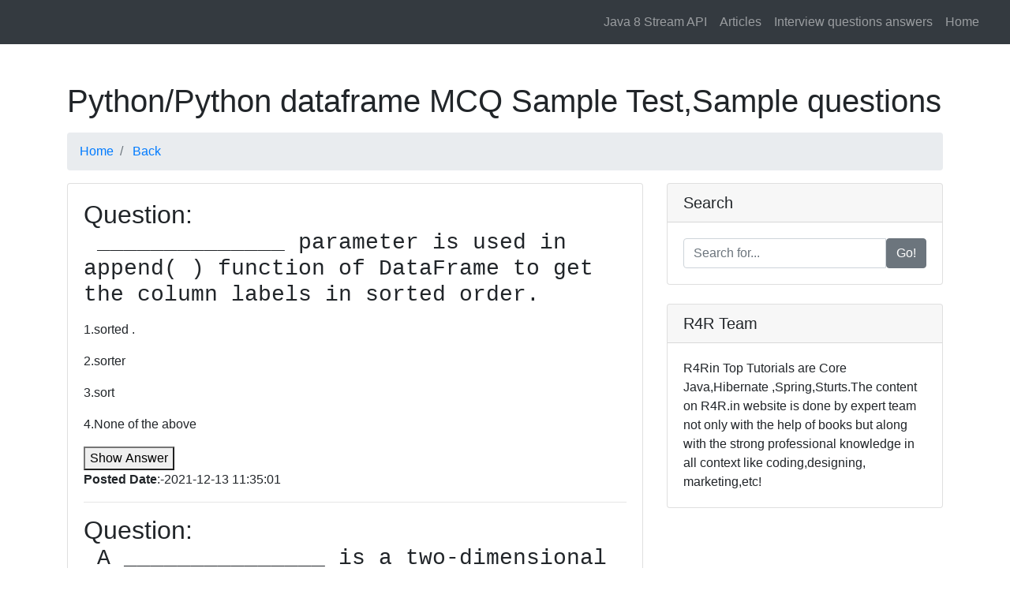

--- FILE ---
content_type: text/html; charset=UTF-8
request_url: https://r4rin.com/learn.php?test_id=1948&subid=1&subcat=Python&test=Python%20dataframe%20MCQ
body_size: 9432
content:

<!DOCTYPE html>
<html lang="en">

<head>
<title>Python dataframe MCQ Python MCQs: multiple choice questions and answers,Mock Tests and Practice Papers </title>
  <meta charset="utf-8">
  <meta name="viewport" content="width=device-width, initial-scale=1, shrink-to-fit=no">
  <meta name="description" content="Mock Tests and  NEET Practice Papers,Learn Python dataframe MCQ,Learn Python  MCQs: multiple choice questions and answers">
  <meta name="keyword" content="NEET Mock Tests, NEET Practice Papers,Learn Python dataframe MCQ,Learn Python Objetive choice questions and answers,Python Multiple choice questions and answers,Python  objective, Python questions , Python answers,Python MCQs questions and answers">
  <meta name="author" content="Rajesh Kumar">


  <title>MCQs: multiple choice questions and answers</title>

  <!-- Bootstrap core CSS -->
  <link href="vendor/bootstrap/css/bootstrap.min.css" rel="stylesheet">

  <!-- Custom styles for this template -->
  <link href="css/modern-business.css" rel="stylesheet">
<script src="vendor/jquery/jquery.min.js"></script>

	 
</head>

<body oncopy="return false" oncut="return false" onpaste="return false">

  <!-- Navigation -->

      <!-- Navigation -->
 <nav class="navbar fixed-top navbar-expand-lg navbar-dark bg-dark fixed-top">
      <div class="container-fluid">      
 
      <button class="navbar-toggler navbar-toggler-right" type="button" data-toggle="collapse" data-target="#navbarResponsive" aria-controls="navbarResponsive" aria-expanded="false" aria-label="Toggle navigation">
        <span class="navbar-toggler-icon"></span>
      </button>
	  <form class="form-inline my-2 my-lg-0">
     <div id="google_translate_element"></div>

    </form>
      <div class="collapse navbar-collapse" id="navbarResponsive">
        <ul class="navbar-nav ml-auto">
  
	<li class="nav-item ">
          <a class="nav-link " href="/static_pages/java_8_practice_examples.html" >      Java 8 Stream API
        </a>
		
          </li>
      
             
             
             
 

<li class="nav-item ">
          <a class="nav-link " href="/articles" > Articles
        </a>
		
          </li>
       	<li class="nav-item ">
          <a class="nav-link " href="/interview-questions-answers" >Interview questions answers
        </a>
		
          </li>
	<li class="nav-item ">
          <a class="nav-link " href="/" >      Home
        </a>
		
          </li>
         
		
 
   
   
        </ul>
      </div>
    </div>
  </nav>
<style>
.scrollable-menu {
    height: auto;
   max-height: 300px;
    overflow-x: hidden;
}
</style>
<script type="text/javascript">
function googleTranslateElementInit() {
  new google.translate.TranslateElement({pageLanguage: 'en'}, 'google_translate_element');
}
</script>

<script type="text/javascript" src="//translate.google.com/translate_a/element.js?cb=googleTranslateElementInit"></script>

<br>

  <!-- Page Content -->
  <div class="container">

    <!-- Page Heading/Breadcrumbs -->
      <h1 class="mt-4 mb-3">
		Python/Python dataframe MCQ Sample Test,Sample questions
      <small></small>
    </h1>

    <ol class="breadcrumb">
 <li class="breadcrumb-item">
          <a href="/">Home</a>
      </li>
      <li class="breadcrumb-item">
          <a href="/?subid=1&subcat=Python">Back</a>
      </li>
      
    </ol>


<div class="row">

      <!-- Blog Entries Column -->
      <div class="col-md-8">
<div class="card mb-4">
     
          <div class="card-body">
			  
<h2>Question: <a href='mcqs-questions-answers.php?que_id=78375&test_id=1948&title= ______________ parameter is used in append( ) function of DataFrame to get the column labels in sorted order.&subid=1&subcat=Python&test=Python dataframe MCQ'><pre  style='white-space: pre-wrap; word-break: keep-all;' > ______________ parameter is used in append( ) function of DataFrame to get the column labels in sorted order.</pre></a></h2><p class='card-text'>1.sorted  . </p><p class='card-text'>2.sorter  </p><p class='card-text'>3.sort</p><p class='card-text'>4.None of the above</p><button class='card-text' id='show78375'>Show Answer</button><p  id='ans78375' style='display: none;' >Answer:3</p><p><b>Posted Date</b>:-2021-12-13 11:35:01</p><hr/>

<script language="javascript">
$("#show78375").click(function(){
	//alert('ss');
  $("#ans78375").show();
}); 

 
</script>
<h2>Question: <a href='mcqs-questions-answers.php?que_id=78329&test_id=1948&title= A _______________ is a two-dimensional labelled data structure .&subid=1&subcat=Python&test=Python dataframe MCQ'><pre  style='white-space: pre-wrap; word-break: keep-all;' > A _______________ is a two-dimensional labelled data structure .</pre></a></h2><p class='card-text'>1.DataFrame </p><p class='card-text'>2.Series  </p><p class='card-text'>3.List</p><p class='card-text'>4.None of the above</p><button class='card-text' id='show78329'>Show Answer</button><p  id='ans78329' style='display: none;' >Answer:1</p><p><b>Posted Date</b>:-2021-12-13 09:28:13</p><hr/>

<script language="javascript">
$("#show78329").click(function(){
	//alert('ss');
  $("#ans78329").show();
}); 

 
</script>
<h2>Question: <a href='mcqs-questions-answers.php?que_id=78353&test_id=1948&title= DF1.loc[ ] method is used to ______ # DF1 is a DataFrame&subid=1&subcat=Python&test=Python dataframe MCQ'><pre  style='white-space: pre-wrap; word-break: keep-all;' > DF1.loc[ ] method is used to ______ # DF1 is a DataFrame</pre></a></h2><p class='card-text'>1.Add new row in a DataFrame ‘DF1’ </p><p class='card-text'>2.To change the data values of a row to a particular value</p><p class='card-text'>3.Both of the above</p><p class='card-text'>4.None of the above</p><button class='card-text' id='show78353'>Show Answer</button><p  id='ans78353' style='display: none;' >Answer:3</p><p><b>Posted Date</b>:-2021-12-13 09:51:17</p><hr/>

<script language="javascript">
$("#show78353").click(function(){
	//alert('ss');
  $("#ans78353").show();
}); 

 
</script>
<h2>Question: <a href='mcqs-questions-answers.php?que_id=78399&test_id=1948&title= Display first row of dataframe ‘DF’&subid=1&subcat=Python&test=Python dataframe MCQ'><pre  style='white-space: pre-wrap; word-break: keep-all;' > Display first row of dataframe ‘DF’</pre></a></h2><p class='card-text'>1.print(DF.head(1))  </p><p class='card-text'>2.print(DF[0 : 1]) </p><p class='card-text'>3.print(DF.iloc[0 : 1])</p><p class='card-text'>4.All the above</p><button class='card-text' id='show78399'>Show Answer</button><p  id='ans78399' style='display: none;' >Answer:4</p><p><b>Posted Date</b>:-2021-12-13 12:04:33</p><hr/>

<script language="javascript">
$("#show78399").click(function(){
	//alert('ss');
  $("#ans78399").show();
}); 

 
</script>
<h2>Question: <a href='mcqs-questions-answers.php?que_id=78384&test_id=1948&title= If the following statement return (5, 3) it means _____
&gt;&gt;&gt; DF.shape #DF is a DataFrame object&subid=1&subcat=Python&test=Python dataframe MCQ'><pre  style='white-space: pre-wrap; word-break: keep-all;' > If the following statement return (5, 3) it means _____
&gt;&gt;&gt; DF.shape #DF is a DataFrame object</pre></a></h2><p class='card-text'>1.DataFrame DF has 3 rows 5 columns</p><p class='card-text'>2.DataFrame DF has 5 rows 3 columns  </p><p class='card-text'>3.DataFrame DF has 3 rows 5 rowlabels</p><p class='card-text'>4.None of the above</p><button class='card-text' id='show78384'>Show Answer</button><p  id='ans78384' style='display: none;' >Answer:2</p><p><b>Posted Date</b>:-2021-12-13 11:48:32</p><hr/>

<script language="javascript">
$("#show78384").click(function(){
	//alert('ss');
  $("#ans78384").show();
}); 

 
</script>
<h2>Question: <a href='mcqs-questions-answers.php?que_id=78346&test_id=1948&title= In given code dataframe ‘D1’ has _____ rows and _____ columns.
import pandas as pd
S1 = pd.Series([1, 2, 3, 4], index = [&#039;a&#039;, &#039;b&#039;,&#039;c&#039;,&#039;d&#039;])
S2 = pd.Series([11, 22, 33, 44], index = [&#039;a&#039;, &#039;bb&#039;,&#039;c&#039;,&#039;dd&#039;])
D1 = pd.DataFrame([S1,S2])&subid=1&subcat=Python&test=Python dataframe MCQ'><pre  style='white-space: pre-wrap; word-break: keep-all;' > In given code dataframe ‘D1’ has _____ rows and _____ columns.
import pandas as pd
S1 = pd.Series([1, 2, 3, 4], index = [&#039;a&#039;, &#039;b&#039;,&#039;c&#039;,&#039;d&#039;])
S2 = pd.Series([11, 22, 33, 44], index = [&#039;a&#039;, &#039;bb&#039;,&#039;c&#039;,&#039;dd&#039;])
D1 = pd.DataFrame([S1,S2])</pre></a></h2><p class='card-text'>1. 2, 4  </p><p class='card-text'>2.4, 6</p><p class='card-text'>3. 4, 4</p><p class='card-text'>4. 2, 6</p><button class='card-text' id='show78346'>Show Answer</button><p  id='ans78346' style='display: none;' >Answer:4</p><p><b>Posted Date</b>:-2021-12-13 09:44:19</p><hr/>

<script language="javascript">
$("#show78346").click(function(){
	//alert('ss');
  $("#ans78346").show();
}); 

 
</script>
<h2>Question: <a href='mcqs-questions-answers.php?que_id=78377&test_id=1948&title= The ________________parameter of append() method in DataFrame may be set to True, when we do not want to use row index labels.&subid=1&subcat=Python&test=Python dataframe MCQ'><pre  style='white-space: pre-wrap; word-break: keep-all;' > The ________________parameter of append() method in DataFrame may be set to True, when we do not want to use row index labels.</pre></a></h2><p class='card-text'>1.ignore_index_val  </p><p class='card-text'>2. ignore_index_value</p><p class='card-text'>3. ignore_index</p><p class='card-text'>4.None of the above</p><button class='card-text' id='show78377'>Show Answer</button><p  id='ans78377' style='display: none;' >Answer:3</p><p><b>Posted Date</b>:-2021-12-13 11:37:43</p><hr/>

<script language="javascript">
$("#show78377").click(function(){
	//alert('ss');
  $("#ans78377").show();
}); 

 
</script>
<h2>Question: <a href='mcqs-questions-answers.php?que_id=78337&test_id=1948&title= The following code create a dataframe named ‘D1’ with ______ rows.
import pandas as pd
LoD = [{&#039;a&#039;:10, &#039;b&#039;:20}, {&#039;a&#039;:5, &#039;b&#039;:10, &#039;c&#039;:20}]
D1 = pd.DataFrame(LoD)&subid=1&subcat=Python&test=Python dataframe MCQ'><pre  style='white-space: pre-wrap; word-break: keep-all;' > The following code create a dataframe named ‘D1’ with ______ rows.
import pandas as pd
LoD = [{&#039;a&#039;:10, &#039;b&#039;:20}, {&#039;a&#039;:5, &#039;b&#039;:10, &#039;c&#039;:20}]
D1 = pd.DataFrame(LoD)</pre></a></h2><p class='card-text'>1.0</p><p class='card-text'>2.1</p><p class='card-text'>3.2</p><p class='card-text'>4.3</p><button class='card-text' id='show78337'>Show Answer</button><p  id='ans78337' style='display: none;' >Answer:2</p><p><b>Posted Date</b>:-2021-12-13 09:35:17</p><hr/>

<script language="javascript">
$("#show78337").click(function(){
	//alert('ss');
  $("#ans78337").show();
}); 

 
</script>
<h2>Question: <a href='mcqs-questions-answers.php?que_id=78357&test_id=1948&title= The following statement will _________
df = df.drop([&#039;Name&#039;, &#039;Class&#039;, &#039;Rollno&#039;], axis = 1) #df is a DataFrame object&subid=1&subcat=Python&test=Python dataframe MCQ'><pre  style='white-space: pre-wrap; word-break: keep-all;' > The following statement will _________
df = df.drop([&#039;Name&#039;, &#039;Class&#039;, &#039;Rollno&#039;], axis = 1) #df is a DataFrame object</pre></a></h2><p class='card-text'>1.delete three columns having labels ‘Name’, ‘Class’ and ‘Rollno’</p><p class='card-text'>2. delete three rows having labels ‘Name’, ‘Class’ and ‘Rollno’</p><p class='card-text'>3.delete any three columns</p><p class='card-text'>4. return error</p><button class='card-text' id='show78357'>Show Answer</button><p  id='ans78357' style='display: none;' >Answer:1</p><p><b>Posted Date</b>:-2021-12-13 09:53:52</p><hr/>

<script language="javascript">
$("#show78357").click(function(){
	//alert('ss');
  $("#ans78357").show();
}); 

 
</script>
<h2>Question: <a href='mcqs-questions-answers.php?que_id=78361&test_id=1948&title= The parameter axis=’index’ of rename( ) function is used to specify that the __&subid=1&subcat=Python&test=Python dataframe MCQ'><pre  style='white-space: pre-wrap; word-break: keep-all;' > The parameter axis=’index’ of rename( ) function is used to specify that the __</pre></a></h2><p class='card-text'>1.row and column label is to be changed  </p><p class='card-text'>2. column label is to be changed </p><p class='card-text'>3.row label is to be changed</p><p class='card-text'>4.None of the above</p><button class='card-text' id='show78361'>Show Answer</button><p  id='ans78361' style='display: none;' >Answer:3</p><p><b>Posted Date</b>:-2021-12-13 09:59:12</p><hr/>

<script language="javascript">
$("#show78361").click(function(){
	//alert('ss');
  $("#ans78361").show();
}); 

 
</script>
<h2>Question: <a href='mcqs-questions-answers.php?que_id=78374&test_id=1948&title= What we are doing in the following statement?
dF1=dF1.append(dF2) #dF1 and dF2 are DataFrame object&subid=1&subcat=Python&test=Python dataframe MCQ'><pre  style='white-space: pre-wrap; word-break: keep-all;' > What we are doing in the following statement?
dF1=dF1.append(dF2) #dF1 and dF2 are DataFrame object</pre></a></h2><p class='card-text'>1.We are appending dF1 in dF2 </p><p class='card-text'>2.We are appending dF2 in dF1</p><p class='card-text'>3.We are creating Series from DataFrame</p><p class='card-text'>4.None of the above</p><button class='card-text' id='show78374'>Show Answer</button><p  id='ans78374' style='display: none;' >Answer:2</p><p><b>Posted Date</b>:-2021-12-13 11:32:47</p><hr/>

<script language="javascript">
$("#show78374").click(function(){
	//alert('ss');
  $("#ans78374").show();
}); 

 
</script>
<h2>Question: <a href='mcqs-questions-answers.php?que_id=78338&test_id=1948&title= When we create DataFrame from List of Dictionaries, then dictionary keys will become ___________&subid=1&subcat=Python&test=Python dataframe MCQ'><pre  style='white-space: pre-wrap; word-break: keep-all;' > When we create DataFrame from List of Dictionaries, then dictionary keys will become ___________</pre></a></h2><p class='card-text'>1.Column labels </p><p class='card-text'>2.Row labels</p><p class='card-text'>3.Both of the above</p><p class='card-text'>4.None of the above</p><button class='card-text' id='show78338'>Show Answer</button><p  id='ans78338' style='display: none;' >Answer:1</p><p><b>Posted Date</b>:-2021-12-13 09:37:28</p><hr/>

<script language="javascript">
$("#show78338").click(function(){
	//alert('ss');
  $("#ans78338").show();
}); 

 
</script>
<h2>Question: <a href='mcqs-questions-answers.php?que_id=78382&test_id=1948&title= Which of the following attribute of DataFrame display all the values from DataFrame?&subid=1&subcat=Python&test=Python dataframe MCQ'><pre  style='white-space: pre-wrap; word-break: keep-all;' > Which of the following attribute of DataFrame display all the values from DataFrame?</pre></a></h2><p class='card-text'>1.values </p><p class='card-text'>2.Values  </p><p class='card-text'>3.. val </p><p class='card-text'>4. Val</p><button class='card-text' id='show78382'>Show Answer</button><p  id='ans78382' style='display: none;' >Answer:1</p><p><b>Posted Date</b>:-2021-12-13 11:46:36</p><hr/>

<script language="javascript">
$("#show78382").click(function(){
	//alert('ss');
  $("#ans78382").show();
}); 

 
</script>
<h2>Question: <a href='mcqs-questions-answers.php?que_id=78395&test_id=1948&title= Which of the following function is used to load the data from the CSV file into a DataFrame?&subid=1&subcat=Python&test=Python dataframe MCQ'><pre  style='white-space: pre-wrap; word-break: keep-all;' > Which of the following function is used to load the data from the CSV file into a DataFrame?</pre></a></h2><p class='card-text'>1.read.csv( ) </p><p class='card-text'>2.readcsv( )</p><p class='card-text'>3.read_csv( )  </p><p class='card-text'>4.Read_csv( )</p><button class='card-text' id='show78395'>Show Answer</button><p  id='ans78395' style='display: none;' >Answer:3</p><p><b>Posted Date</b>:-2021-12-13 12:01:03</p><hr/>

<script language="javascript">
$("#show78395").click(function(){
	//alert('ss');
  $("#ans78395").show();
}); 

 
</script>
<h2>Question: <a href='mcqs-questions-answers.php?que_id=78366&test_id=1948&title= Which of the following parameter is used to specify row or column in rename function of DataFrame?&subid=1&subcat=Python&test=Python dataframe MCQ'><pre  style='white-space: pre-wrap; word-break: keep-all;' > Which of the following parameter is used to specify row or column in rename function of DataFrame?</pre></a></h2><p class='card-text'>1.rowindex</p><p class='card-text'>2.colindex</p><p class='card-text'>3.Both of the above</p><p class='card-text'>4.index</p><button class='card-text' id='show78366'>Show Answer</button><p  id='ans78366' style='display: none;' >Answer:4</p><p><b>Posted Date</b>:-2021-12-13 10:04:20</p><hr/>

<script language="javascript">
$("#show78366").click(function(){
	//alert('ss');
  $("#ans78366").show();
}); 

 
</script>
<h2>Question: <a href='mcqs-questions-answers.php?que_id=78403&test_id=1948&title= Write statement to transpose dataframe DF.&subid=1&subcat=Python&test=Python dataframe MCQ'><pre  style='white-space: pre-wrap; word-break: keep-all;' > Write statement to transpose dataframe DF.</pre></a></h2><p class='card-text'>1.DF.T  </p><p class='card-text'>2.DF.transpose</p><p class='card-text'>3.DF.t </p><p class='card-text'>4.DF.T( )</p><button class='card-text' id='show78403'>Show Answer</button><p  id='ans78403' style='display: none;' >Answer:1</p><p><b>Posted Date</b>:-2021-12-13 12:08:36</p><hr/>

<script language="javascript">
$("#show78403").click(function(){
	//alert('ss');
  $("#ans78403").show();
}); 

 
</script>
<h2>Question: <a href='mcqs-questions-answers.php?que_id=78376&test_id=1948&title=_____ parameter of append( ) method may be set to True when we want to raise an error if the row labels are duplicate.&subid=1&subcat=Python&test=Python dataframe MCQ'><pre  style='white-space: pre-wrap; word-break: keep-all;' >_____ parameter of append( ) method may be set to True when we want to raise an error if the row labels are duplicate.</pre></a></h2><p class='card-text'>1.verify_integrity  </p><p class='card-text'>2.verifyintegrity</p><p class='card-text'>3.verify.integrity</p><p class='card-text'>4.None of the above</p><button class='card-text' id='show78376'>Show Answer</button><p  id='ans78376' style='display: none;' >Answer:1</p><p><b>Posted Date</b>:-2021-12-13 11:36:45</p><hr/>

<script language="javascript">
$("#show78376").click(function(){
	//alert('ss');
  $("#ans78376").show();
}); 

 
</script>
<h2>Question: <a href='mcqs-questions-answers.php?que_id=78330&test_id=1948&title=_________ data Structure has both a row and column index.&subid=1&subcat=Python&test=Python dataframe MCQ'><pre  style='white-space: pre-wrap; word-break: keep-all;' >_________ data Structure has both a row and column index.</pre></a></h2><p class='card-text'>1. List</p><p class='card-text'>2.Series  </p><p class='card-text'>3.DataFrame</p><p class='card-text'>4.None of the above</p><button class='card-text' id='show78330'>Show Answer</button><p  id='ans78330' style='display: none;' >Answer:3</p><p><b>Posted Date</b>:-2021-12-13 09:30:48</p><hr/>

<script language="javascript">
$("#show78330").click(function(){
	//alert('ss');
  $("#ans78330").show();
}); 

 
</script>
<h2>Question: <a href='mcqs-questions-answers.php?que_id=78349&test_id=1948&title=D1[ : ] = 77 , will set __________ values of a Data Frame ‘D1’ to 77.&subid=1&subcat=Python&test=Python dataframe MCQ'><pre  style='white-space: pre-wrap; word-break: keep-all;' >D1[ : ] = 77 , will set __________ values of a Data Frame ‘D1’ to 77.</pre></a></h2><p class='card-text'>1.Only First Row  </p><p class='card-text'>2.Only First Column</p><p class='card-text'>3.all</p><p class='card-text'>4.None of the above</p><button class='card-text' id='show78349'>Show Answer</button><p  id='ans78349' style='display: none;' >Answer:3</p><p><b>Posted Date</b>:-2021-12-13 09:46:47</p><hr/>

<script language="javascript">
$("#show78349").click(function(){
	//alert('ss');
  $("#ans78349").show();
}); 

 
</script>
<h2>Question: <a href='mcqs-questions-answers.php?que_id=78345&test_id=1948&title=DataFrame created from single Series has ____ column.&subid=1&subcat=Python&test=Python dataframe MCQ'><pre  style='white-space: pre-wrap; word-break: keep-all;' >DataFrame created from single Series has ____ column.</pre></a></h2><p class='card-text'>1.1</p><p class='card-text'>2.2</p><p class='card-text'>3.n (Where n is the number of elements in the Series)</p><p class='card-text'>4.None of the above</p><button class='card-text' id='show78345'>Show Answer</button><p  id='ans78345' style='display: none;' >Answer:1</p><p><b>Posted Date</b>:-2021-12-13 09:43:33</p><hr/>

<script language="javascript">
$("#show78345").click(function(){
	//alert('ss');
  $("#ans78345").show();
}); 

 
</script>
<h2>Question: <a href='mcqs-questions-answers.php?que_id=78368&test_id=1948&title=DataFrame.loc[ ] is an important method that is used for ____________ with DataFrames&subid=1&subcat=Python&test=Python dataframe MCQ'><pre  style='white-space: pre-wrap; word-break: keep-all;' >DataFrame.loc[ ] is an important method that is used for ____________ with DataFrames</pre></a></h2><p class='card-text'>1.Label based indexing</p><p class='card-text'>2.Boolean based indexing</p><p class='card-text'>3.Both of the above</p><p class='card-text'>4.All the above</p><button class='card-text' id='show78368'>Show Answer</button><p  id='ans78368' style='display: none;' >Answer:1</p><p><b>Posted Date</b>:-2021-12-13 11:15:05</p><hr/>

<script language="javascript">
$("#show78368").click(function(){
	//alert('ss');
  $("#ans78368").show();
}); 

 
</script>
<h2>Question: <a href='mcqs-questions-answers.php?que_id=78400&test_id=1948&title=Display last two rows from dataframe ‘DF’&subid=1&subcat=Python&test=Python dataframe MCQ'><pre  style='white-space: pre-wrap; word-break: keep-all;' >Display last two rows from dataframe ‘DF’</pre></a></h2><p class='card-text'>1.print(DF[-2 : -1])  </p><p class='card-text'>2.print(DF.iloc[-2 : -1]) </p><p class='card-text'>3.print(DF.tail(2))</p><p class='card-text'>4.All the above</p><button class='card-text' id='show78400'>Show Answer</button><p  id='ans78400' style='display: none;' >Answer:3</p><p><b>Posted Date</b>:-2021-12-13 12:05:18</p><hr/>

<script language="javascript">
$("#show78400").click(function(){
	//alert('ss');
  $("#ans78400").show();
}); 

 
</script>
<h2>Question: <a href='mcqs-questions-answers.php?que_id=78388&test_id=1948&title=Following statement will display ___________ rows from DataFrame ‘DF1’.
&gt;&gt;&gt; DF1.head()&subid=1&subcat=Python&test=Python dataframe MCQ'><pre  style='white-space: pre-wrap; word-break: keep-all;' >Following statement will display ___________ rows from DataFrame ‘DF1’.
&gt;&gt;&gt; DF1.head()</pre></a></h2><p class='card-text'>1.all  </p><p class='card-text'>2.2</p><p class='card-text'>3.3</p><p class='card-text'>4.5</p><button class='card-text' id='show78388'>Show Answer</button><p  id='ans78388' style='display: none;' >Answer:4</p><p><b>Posted Date</b>:-2021-12-13 11:53:53</p><hr/>

<script language="javascript">
$("#show78388").click(function(){
	//alert('ss');
  $("#ans78388").show();
}); 

 
</script>
<h2>Question: <a href='mcqs-questions-answers.php?que_id=78358&test_id=1948&title=If the DataFrame has more than one row with the same label, then DataFrame.drop( ) method will delete _____&subid=1&subcat=Python&test=Python dataframe MCQ'><pre  style='white-space: pre-wrap; word-break: keep-all;' >If the DataFrame has more than one row with the same label, then DataFrame.drop( ) method will delete _____</pre></a></h2><p class='card-text'>1.first matching row from it.</p><p class='card-text'>2.all the matching rows from it</p><p class='card-text'>3. last matching row from it.</p><p class='card-text'>4.Return Error</p><button class='card-text' id='show78358'>Show Answer</button><p  id='ans78358' style='display: none;' >Answer:1</p><p><b>Posted Date</b>:-2021-12-13 09:56:30</p><hr/>

<script language="javascript">
$("#show78358").click(function(){
	//alert('ss');
  $("#ans78358").show();
}); 

 
</script>
<h2>Question: <a href='mcqs-questions-answers.php?que_id=78347&test_id=1948&title=In DataFrame, by default new column added as the _____________ column&subid=1&subcat=Python&test=Python dataframe MCQ'><pre  style='white-space: pre-wrap; word-break: keep-all;' >In DataFrame, by default new column added as the _____________ column</pre></a></h2><p class='card-text'>1.First (Left Side) </p><p class='card-text'>2.Second  </p><p class='card-text'>3.Last (Right Side)</p><p class='card-text'>4.Random</p><button class='card-text' id='show78347'>Show Answer</button><p  id='ans78347' style='display: none;' >Answer:3</p><p><b>Posted Date</b>:-2021-12-13 09:45:16</p><hr/>

<script language="javascript">
$("#show78347").click(function(){
	//alert('ss');
  $("#ans78347").show();
}); 

 
</script>
<h2>Question: <a href='mcqs-questions-answers.php?que_id=78344&test_id=1948&title=In given code dataframe ‘D1’ has _____ rows and ______ columns.&subid=1&subcat=Python&test=Python dataframe MCQ'><pre  style='white-space: pre-wrap; word-break: keep-all;' >In given code dataframe ‘D1’ has _____ rows and ______ columns.</pre></a></h2><p class='card-text'>1.3, 3 </p><p class='card-text'>2.3, 2</p><p class='card-text'>3. 2, 3</p><p class='card-text'>4.None of the above</p><button class='card-text' id='show78344'>Show Answer</button><p  id='ans78344' style='display: none;' >Answer:2</p><p><b>Posted Date</b>:-2021-12-13 09:42:48</p><hr/>

<script language="javascript">
$("#show78344").click(function(){
	//alert('ss');
  $("#ans78344").show();
}); 

 
</script>
<h2>Question: <a href='mcqs-questions-answers.php?que_id=78341&test_id=1948&title=In given code dataframe ‘D1’ has ________ rows and _______ columns.
import pandas as pd
LoD = [{‘a’:10, ‘b’:20}, {‘a’:5, ‘b’:10, ‘c’:20},{‘a’:7, ‘d’:10, ‘e’:20}]
D1 = pd.DataFrame(LoD)&subid=1&subcat=Python&test=Python dataframe MCQ'><pre  style='white-space: pre-wrap; word-break: keep-all;' >In given code dataframe ‘D1’ has ________ rows and _______ columns.
import pandas as pd
LoD = [{‘a’:10, ‘b’:20}, {‘a’:5, ‘b’:10, ‘c’:20},{‘a’:7, ‘d’:10, ‘e’:20}]
D1 = pd.DataFrame(LoD)</pre></a></h2><p class='card-text'>1.3, 3 </p><p class='card-text'>2. 3, 4 </p><p class='card-text'>3.3, 5</p><p class='card-text'>4.None of the above</p><button class='card-text' id='show78341'>Show Answer</button><p  id='ans78341' style='display: none;' >Answer:3</p><p><b>Posted Date</b>:-2021-12-13 09:40:23</p><hr/>

<script language="javascript">
$("#show78341").click(function(){
	//alert('ss');
  $("#ans78341").show();
}); 

 
</script>
<h2>Question: <a href='mcqs-questions-answers.php?que_id=78328&test_id=1948&title=In Pandas _______________ is used to store data in multiple columns.&subid=1&subcat=Python&test=Python dataframe MCQ'><pre  style='white-space: pre-wrap; word-break: keep-all;' >In Pandas _______________ is used to store data in multiple columns.</pre></a></h2><p class='card-text'>1.Series </p><p class='card-text'>2. DataFrame </p><p class='card-text'>3.Both of the above</p><p class='card-text'>4.None of the above</p><button class='card-text' id='show78328'>Show Answer</button><p  id='ans78328' style='display: none;' >Answer:2</p><p><b>Posted Date</b>:-2021-12-13 09:27:29</p><hr/>

<script language="javascript">
$("#show78328").click(function(){
	//alert('ss');
  $("#ans78328").show();
}); 

 
</script>
<h2>Question: <a href='mcqs-questions-answers.php?que_id=78351&test_id=1948&title=In the following statement, if column ‘Rollno’ already exists in the DataFrame ‘D1’ then the assignment statement will __________
D1[&#039;Rollno&#039;] = [1, 2] #There are only three rows in DataFrame D1&#039;&subid=1&subcat=Python&test=Python dataframe MCQ'><pre  style='white-space: pre-wrap; word-break: keep-all;' >In the following statement, if column ‘Rollno’ already exists in the DataFrame ‘D1’ then the assignment statement will __________
D1[&#039;Rollno&#039;] = [1, 2] #There are only three rows in DataFrame D1&#039;</pre></a></h2><p class='card-text'>1.Return error</p><p class='card-text'>2.Replace the already existing values. </p><p class='card-text'>3.Add new column</p><p class='card-text'>4.None of the above</p><button class='card-text' id='show78351'>Show Answer</button><p  id='ans78351' style='display: none;' >Answer:1</p><p><b>Posted Date</b>:-2021-12-13 09:49:40</p><hr/>

<script language="javascript">
$("#show78351").click(function(){
	//alert('ss');
  $("#ans78351").show();
}); 

 
</script>
<h2>Question: <a href='mcqs-questions-answers.php?que_id=78352&test_id=1948&title=In the following statement, if column ‘Rollno’ already exists in the DataFrame ‘D1’ then the assignment statement will __________
D1[&#039;Rollno&#039;] = 11&subid=1&subcat=Python&test=Python dataframe MCQ'><pre  style='white-space: pre-wrap; word-break: keep-all;' >In the following statement, if column ‘Rollno’ already exists in the DataFrame ‘D1’ then the assignment statement will __________
D1[&#039;Rollno&#039;] = 11</pre></a></h2><p class='card-text'>1.Return error  </p><p class='card-text'>2.Change all values of column Roll numbers to 11</p><p class='card-text'>3.Add new column</p><p class='card-text'>4.None of the above</p><button class='card-text' id='show78352'>Show Answer</button><p  id='ans78352' style='display: none;' >Answer:2</p><p><b>Posted Date</b>:-2021-12-13 09:50:47</p><hr/>

<script language="javascript">
$("#show78352").click(function(){
	//alert('ss');
  $("#ans78352").show();
}); 

 
</script>
<h2>Question: <a href='mcqs-questions-answers.php?que_id=78350&test_id=1948&title=In the following statement, if column ‘Rollno’ already exists in the DataFrame ‘D1’ then the assignment statement will _____________
D1[&#039;Rollno&#039;] = [1,2,3] #There are only three rows in DataFrame D1&#039;&subid=1&subcat=Python&test=Python dataframe MCQ'><pre  style='white-space: pre-wrap; word-break: keep-all;' >In the following statement, if column ‘Rollno’ already exists in the DataFrame ‘D1’ then the assignment statement will _____________
D1[&#039;Rollno&#039;] = [1,2,3] #There are only three rows in DataFrame D1&#039;</pre></a></h2><p class='card-text'>1.Return error  </p><p class='card-text'>2.Replace the already existing values.</p><p class='card-text'>3.Add new column</p><p class='card-text'>4.None of the above</p><button class='card-text' id='show78350'>Show Answer</button><p  id='ans78350' style='display: none;' >Answer:2</p><p><b>Posted Date</b>:-2021-12-13 09:48:32</p><hr/>

<script language="javascript">
$("#show78350").click(function(){
	//alert('ss');
  $("#ans78350").show();
}); 

 
</script>
<h2>Question: <a href='mcqs-questions-answers.php?que_id=78394&test_id=1948&title=Parameters of read_csv( ) function is _____&subid=1&subcat=Python&test=Python dataframe MCQ'><pre  style='white-space: pre-wrap; word-break: keep-all;' >Parameters of read_csv( ) function is _____</pre></a></h2><p class='card-text'>1.sep </p><p class='card-text'>2.Header</p><p class='card-text'>3.Both of the above</p><p class='card-text'>4.None of the above</p><button class='card-text' id='show78394'>Show Answer</button><p  id='ans78394' style='display: none;' >Answer:3</p><p><b>Posted Date</b>:-2021-12-13 11:59:39</p><hr/>

<script language="javascript">
$("#show78394").click(function(){
	//alert('ss');
  $("#ans78394").show();
}); 

 
</script>
<h2>Question: <a href='mcqs-questions-answers.php?que_id=78378&test_id=1948&title=The append() method of DataFrame can also be used to append ____________to a DataFrame&subid=1&subcat=Python&test=Python dataframe MCQ'><pre  style='white-space: pre-wrap; word-break: keep-all;' >The append() method of DataFrame can also be used to append ____________to a DataFrame</pre></a></h2><p class='card-text'>1.Series  </p><p class='card-text'>2.Dictionary</p><p class='card-text'>3.Both of the above</p><p class='card-text'>4.None of the above</p><button class='card-text' id='show78378'>Show Answer</button><p  id='ans78378' style='display: none;' >Answer:3</p><p><b>Posted Date</b>:-2021-12-13 11:39:45</p><hr/>

<script language="javascript">
$("#show78378").click(function(){
	//alert('ss');
  $("#ans78378").show();
}); 

 
</script>
<h2>Question: <a href='mcqs-questions-answers.php?que_id=78396&test_id=1948&title=The default value for sep parameter is ____&subid=1&subcat=Python&test=Python dataframe MCQ'><pre  style='white-space: pre-wrap; word-break: keep-all;' >The default value for sep parameter is ____</pre></a></h2><p class='card-text'>1.comma  </p><p class='card-text'>2.semicolon  </p><p class='card-text'>3.space</p><p class='card-text'>4.None of the above</p><button class='card-text' id='show78396'>Show Answer</button><p  id='ans78396' style='display: none;' >Answer:3</p><p><b>Posted Date</b>:-2021-12-13 12:01:45</p><hr/>

<script language="javascript">
$("#show78396").click(function(){
	//alert('ss');
  $("#ans78396").show();
}); 

 
</script>
<h2>Question: <a href='mcqs-questions-answers.php?que_id=78336&test_id=1948&title=The following code create a dataframe named ‘D1’ with ___________ columns.
import pandas as pd
LoD = [{‘a’:10, ‘b’:20}, {‘a’:5, ‘b’:10, ‘c’:20}]
D1 = pd.DataFrame(LoD)&subid=1&subcat=Python&test=Python dataframe MCQ'><pre  style='white-space: pre-wrap; word-break: keep-all;' >The following code create a dataframe named ‘D1’ with ___________ columns.
import pandas as pd
LoD = [{‘a’:10, ‘b’:20}, {‘a’:5, ‘b’:10, ‘c’:20}]
D1 = pd.DataFrame(LoD)</pre></a></h2><p class='card-text'>1.1</p><p class='card-text'>2.2</p><p class='card-text'>3.3</p><p class='card-text'>4.4</p><button class='card-text' id='show78336'>Show Answer</button><p  id='ans78336' style='display: none;' >Answer:3</p><p><b>Posted Date</b>:-2021-12-13 09:34:45</p><hr/>

<script language="javascript">
$("#show78336").click(function(){
	//alert('ss');
  $("#ans78336").show();
}); 

 
</script>
<h2>Question: <a href='mcqs-questions-answers.php?que_id=78333&test_id=1948&title=The following code create a dataframe named ‘D1’ with _______________ columns.&subid=1&subcat=Python&test=Python dataframe MCQ'><pre  style='white-space: pre-wrap; word-break: keep-all;' >The following code create a dataframe named ‘D1’ with _______________ columns.</pre></a></h2><p class='card-text'>1.1</p><p class='card-text'>2.2</p><p class='card-text'>3.3</p><p class='card-text'>4.4</p><button class='card-text' id='show78333'>Show Answer</button><p  id='ans78333' style='display: none;' >Answer:1</p><p><b>Posted Date</b>:-2021-12-13 09:32:47</p><hr/>

<script language="javascript">
$("#show78333").click(function(){
	//alert('ss');
  $("#ans78333").show();
}); 

 
</script>
<h2>Question: <a href='mcqs-questions-answers.php?que_id=78364&test_id=1948&title=The following statement is __________
&gt;&gt;&gt; DF=DF.rename({‘Maths’:’Sub1′,‘Science’:’Sub2′}, axis=’index’) #DF is a DataFrame&subid=1&subcat=Python&test=Python dataframe MCQ'><pre  style='white-space: pre-wrap; word-break: keep-all;' >The following statement is __________
&gt;&gt;&gt; DF=DF.rename({‘Maths’:’Sub1′,‘Science’:’Sub2′}, axis=’index’) #DF is a DataFrame</pre></a></h2><p class='card-text'>1.altering the row labels</p><p class='card-text'>2.altering the column labels</p><p class='card-text'>3.altering the row and column labels (both)</p><p class='card-text'>4.Error</p><button class='card-text' id='show78364'>Show Answer</button><p  id='ans78364' style='display: none;' >Answer:1</p><p><b>Posted Date</b>:-2021-12-13 10:02:17</p><hr/>

<script language="javascript">
$("#show78364").click(function(){
	//alert('ss');
  $("#ans78364").show();
}); 

 
</script>
<h2>Question: <a href='mcqs-questions-answers.php?que_id=78371&test_id=1948&title=The following statement will display ________ rows of DataFrame ‘DF’
print(df.loc[[True, False,True]])&subid=1&subcat=Python&test=Python dataframe MCQ'><pre  style='white-space: pre-wrap; word-break: keep-all;' >The following statement will display ________ rows of DataFrame ‘DF’
print(df.loc[[True, False,True]])</pre></a></h2><p class='card-text'>1.1</p><p class='card-text'>2.2</p><p class='card-text'>3.3</p><p class='card-text'>4.4</p><button class='card-text' id='show78371'>Show Answer</button><p  id='ans78371' style='display: none;' >Answer:2</p><p><b>Posted Date</b>:-2021-12-13 11:28:48</p><hr/>

<script language="javascript">
$("#show78371").click(function(){
	//alert('ss');
  $("#ans78371").show();
}); 

 
</script>
<h2>Question: <a href='mcqs-questions-answers.php?que_id=78369&test_id=1948&title=The following statement will return the column as a _______
&gt;&gt;&gt; DF.loc[: , &#039;Name&#039;] #DF is a DataFrame object&subid=1&subcat=Python&test=Python dataframe MCQ'><pre  style='white-space: pre-wrap; word-break: keep-all;' >The following statement will return the column as a _______
&gt;&gt;&gt; DF.loc[: , &#039;Name&#039;] #DF is a DataFrame object</pre></a></h2><p class='card-text'>1.DataFrame  </p><p class='card-text'>2.Series  </p><p class='card-text'>3.List  </p><p class='card-text'>4.Tuple</p><button class='card-text' id='show78369'>Show Answer</button><p  id='ans78369' style='display: none;' >Answer:2</p><p><b>Posted Date</b>:-2021-12-13 11:15:46</p><hr/>

<script language="javascript">
$("#show78369").click(function(){
	//alert('ss');
  $("#ans78369").show();
}); 

 
</script>
<h2>Question: <a href='mcqs-questions-answers.php?que_id=78370&test_id=1948&title=The following two statement will return _______________
&gt;&gt;&gt; DF.loc[:,&#039;Name&#039;] #DF is a DataFrame object
&gt;&gt;&gt; DF[&#039;Name&#039;] #DF is a DataFrame object&subid=1&subcat=Python&test=Python dataframe MCQ'><pre  style='white-space: pre-wrap; word-break: keep-all;' >The following two statement will return _______________
&gt;&gt;&gt; DF.loc[:,&#039;Name&#039;] #DF is a DataFrame object
&gt;&gt;&gt; DF[&#039;Name&#039;] #DF is a DataFrame object</pre></a></h2><p class='card-text'>1.Same Output  </p><p class='card-text'>2.Name column of DataFrame DF </p><p class='card-text'>3.Both of the above</p><p class='card-text'>4.Different Output</p><button class='card-text' id='show78370'>Show Answer</button><p  id='ans78370' style='display: none;' >Answer:3</p><p><b>Posted Date</b>:-2021-12-13 11:27:44</p><hr/>

<script language="javascript">
$("#show78370").click(function(){
	//alert('ss');
  $("#ans78370").show();
}); 

 
</script>
<h2>Question: <a href='mcqs-questions-answers.php?que_id=78356&test_id=1948&title=To delete a column, the parameter axis of function drop( ) is assigned the value ____&subid=1&subcat=Python&test=Python dataframe MCQ'><pre  style='white-space: pre-wrap; word-break: keep-all;' >To delete a column, the parameter axis of function drop( ) is assigned the value ____</pre></a></h2><p class='card-text'>1.0</p><p class='card-text'>2.1</p><p class='card-text'>3.2</p><p class='card-text'>4.3</p><button class='card-text' id='show78356'>Show Answer</button><p  id='ans78356' style='display: none;' >Answer:2</p><p><b>Posted Date</b>:-2021-12-13 09:52:54</p><hr/>

<script language="javascript">
$("#show78356").click(function(){
	//alert('ss');
  $("#ans78356").show();
}); 

 
</script>
<h2>Question: <a href='mcqs-questions-answers.php?que_id=78355&test_id=1948&title=To delete a row, the parameter axis of function drop( ) is assigned the value __&subid=1&subcat=Python&test=Python dataframe MCQ'><pre  style='white-space: pre-wrap; word-break: keep-all;' >To delete a row, the parameter axis of function drop( ) is assigned the value __</pre></a></h2><p class='card-text'>1.0</p><p class='card-text'>2.1</p><p class='card-text'>3.2</p><p class='card-text'>4.3</p><button class='card-text' id='show78355'>Show Answer</button><p  id='ans78355' style='display: none;' >Answer:1</p><p><b>Posted Date</b>:-2021-12-13 09:52:28</p><hr/>

<script language="javascript">
$("#show78355").click(function(){
	//alert('ss');
  $("#ans78355").show();
}); 

 
</script>
<h2>Question: <a href='mcqs-questions-answers.php?que_id=78385&test_id=1948&title=Transpose the DataFrame means _______&subid=1&subcat=Python&test=Python dataframe MCQ'><pre  style='white-space: pre-wrap; word-break: keep-all;' >Transpose the DataFrame means _______</pre></a></h2><p class='card-text'>1.Row indices and column labels of the DataFrame replace each other’s position  </p><p class='card-text'>2.Doubling the number of rows in DataFrame</p><p class='card-text'>3.Both of the above</p><p class='card-text'>4.None of the above</p><button class='card-text' id='show78385'>Show Answer</button><p  id='ans78385' style='display: none;' >Answer:1</p><p><b>Posted Date</b>:-2021-12-13 11:50:43</p><hr/>

<script language="javascript">
$("#show78385").click(function(){
	//alert('ss');
  $("#ans78385").show();
}); 

 
</script>
<h2>Question: <a href='mcqs-questions-answers.php?que_id=78348&test_id=1948&title=We can add a new row to a DataFrame using the _____________ method&subid=1&subcat=Python&test=Python dataframe MCQ'><pre  style='white-space: pre-wrap; word-break: keep-all;' >We can add a new row to a DataFrame using the _____________ method</pre></a></h2><p class='card-text'>1.rloc[ ]  </p><p class='card-text'>2. iloc[ ] </p><p class='card-text'>3.. loc[ ]</p><p class='card-text'>4.None of the above</p><button class='card-text' id='show78348'>Show Answer</button><p  id='ans78348' style='display: none;' >Answer:3</p><p><b>Posted Date</b>:-2021-12-13 09:46:05</p><hr/>

<script language="javascript">
$("#show78348").click(function(){
	//alert('ss');
  $("#ans78348").show();
}); 

 
</script>
<h2>Question: <a href='mcqs-questions-answers.php?que_id=78334&test_id=1948&title=We can create DataFrame from _____&subid=1&subcat=Python&test=Python dataframe MCQ'><pre  style='white-space: pre-wrap; word-break: keep-all;' >We can create DataFrame from _____</pre></a></h2><p class='card-text'>1. Numpy arrays  </p><p class='card-text'>2.List of Dictionaries </p><p class='card-text'>3.Dictionary of Lists</p><p class='card-text'>4.All the above</p><button class='card-text' id='show78334'>Show Answer</button><p  id='ans78334' style='display: none;' >Answer:4</p><p><b>Posted Date</b>:-2021-12-13 09:33:31</p><hr/>

<script language="javascript">
$("#show78334").click(function(){
	//alert('ss');
  $("#ans78334").show();
}); 

 
</script>
<h2>Question: <a href='mcqs-questions-answers.php?que_id=78373&test_id=1948&title=We can merge/join only those DataFrames which have same number of columns&subid=1&subcat=Python&test=Python dataframe MCQ'><pre  style='white-space: pre-wrap; word-break: keep-all;' >We can merge/join only those DataFrames which have same number of columns</pre></a></h2><p class='card-text'>1.True</p><p class='card-text'>2.False  </p><p class='card-text'>3.Error</p><p class='card-text'>4.None of the above</p><button class='card-text' id='show78373'>Show Answer</button><p  id='ans78373' style='display: none;' >Answer:2</p><p><b>Posted Date</b>:-2021-12-13 11:31:59</p><hr/>

<script language="javascript">
$("#show78373").click(function(){
	//alert('ss');
  $("#ans78373").show();
}); 

 
</script>
<h2>Question: <a href='mcqs-questions-answers.php?que_id=78372&test_id=1948&title=We can use the ______ method to merge two DataFrames
&subid=1&subcat=Python&test=Python dataframe MCQ'><pre  style='white-space: pre-wrap; word-break: keep-all;' >We can use the ______ method to merge two DataFrames
</pre></a></h2><p class='card-text'>1.merge( )  </p><p class='card-text'>2.join( )</p><p class='card-text'>3. append( )</p><p class='card-text'>4.drop( )</p><button class='card-text' id='show78372'>Show Answer</button><p  id='ans78372' style='display: none;' >Answer:3</p><p><b>Posted Date</b>:-2021-12-13 11:30:33</p><hr/>

<script language="javascript">
$("#show78372").click(function(){
	//alert('ss');
  $("#ans78372").show();
}); 

 
</script>
<h2>Question: <a href='mcqs-questions-answers.php?que_id=78363&test_id=1948&title=What value should be given to axis parameter of rename function to alter column name?&subid=1&subcat=Python&test=Python dataframe MCQ'><pre  style='white-space: pre-wrap; word-break: keep-all;' >What value should be given to axis parameter of rename function to alter column name?</pre></a></h2><p class='card-text'>1.column </p><p class='card-text'>2.columns  </p><p class='card-text'>3.index</p><p class='card-text'>4.None of the above</p><button class='card-text' id='show78363'>Show Answer</button><p  id='ans78363' style='display: none;' >Answer:1</p><p><b>Posted Date</b>:-2021-12-13 10:00:40</p><hr/>

<script language="javascript">
$("#show78363").click(function(){
	//alert('ss');
  $("#ans78363").show();
}); 

 
</script>
<h2>Question: <a href='mcqs-questions-answers.php?que_id=78362&test_id=1948&title=What will happen if in the rename( ) function we pass only a value for a row label that does not exist?&subid=1&subcat=Python&test=Python dataframe MCQ'><pre  style='white-space: pre-wrap; word-break: keep-all;' >What will happen if in the rename( ) function we pass only a value for a row label that does not exist?</pre></a></h2><p class='card-text'>1.it returns an error.</p><p class='card-text'>2.matching row label will not change .</p><p class='card-text'>3.the existing row label will left as it is.</p><p class='card-text'>4.None of the above</p><button class='card-text' id='show78362'>Show Answer</button><p  id='ans78362' style='display: none;' >Answer:3</p><p><b>Posted Date</b>:-2021-12-13 10:00:02</p><hr/>

<script language="javascript">
$("#show78362").click(function(){
	//alert('ss');
  $("#ans78362").show();
}); 

 
</script>
<h2>Question: <a href='mcqs-questions-answers.php?que_id=78342&test_id=1948&title=When we create DataFrame from Dictionary of List then Keys becomes the ______&subid=1&subcat=Python&test=Python dataframe MCQ'><pre  style='white-space: pre-wrap; word-break: keep-all;' >When we create DataFrame from Dictionary of List then Keys becomes the ______</pre></a></h2><p class='card-text'>1.Row Labels  </p><p class='card-text'>2.Column Labels</p><p class='card-text'>3.Both of the above</p><p class='card-text'>4.None of the above</p><button class='card-text' id='show78342'>Show Answer</button><p  id='ans78342' style='display: none;' >Answer:2</p><p><b>Posted Date</b>:-2021-12-13 09:41:23</p><hr/>

<script language="javascript">
$("#show78342").click(function(){
	//alert('ss');
  $("#ans78342").show();
}); 

 
</script>
<h2>Question: <a href='mcqs-questions-answers.php?que_id=78343&test_id=1948&title=When we create DataFrame from Dictionary of List then List becomes the __________&subid=1&subcat=Python&test=Python dataframe MCQ'><pre  style='white-space: pre-wrap; word-break: keep-all;' >When we create DataFrame from Dictionary of List then List becomes the __________</pre></a></h2><p class='card-text'>1.Row Labels</p><p class='card-text'>2.Column Labels </p><p class='card-text'>3.Values of rows</p><p class='card-text'>4.None of the above</p><button class='card-text' id='show78343'>Show Answer</button><p  id='ans78343' style='display: none;' >Answer:3</p><p><b>Posted Date</b>:-2021-12-13 09:41:59</p><hr/>

<script language="javascript">
$("#show78343").click(function(){
	//alert('ss');
  $("#ans78343").show();
}); 

 
</script>
<h2>Question: <a href='mcqs-questions-answers.php?que_id=78339&test_id=1948&title=When we create DataFrame from List of Dictionaries, then number of columns in DataFrame is equal to the _&subid=1&subcat=Python&test=Python dataframe MCQ'><pre  style='white-space: pre-wrap; word-break: keep-all;' >When we create DataFrame from List of Dictionaries, then number of columns in DataFrame is equal to the _</pre></a></h2><p class='card-text'>1.maximum number of keys in first dictionary of the list</p><p class='card-text'>2. maximum number of different keys in all dictionaries of the list  </p><p class='card-text'>3.maximum number of dictionaries in the list</p><p class='card-text'>4.None of the above</p><button class='card-text' id='show78339'>Show Answer</button><p  id='ans78339' style='display: none;' >Answer:2</p><p><b>Posted Date</b>:-2021-12-13 09:38:49</p><hr/>

<script language="javascript">
$("#show78339").click(function(){
	//alert('ss');
  $("#ans78339").show();
}); 

 
</script>
<h2>Question: <a href='mcqs-questions-answers.php?que_id=78340&test_id=1948&title=When we create DataFrame from List of Dictionaries, then number of rows in DataFrame is equal to the _______&subid=1&subcat=Python&test=Python dataframe MCQ'><pre  style='white-space: pre-wrap; word-break: keep-all;' >When we create DataFrame from List of Dictionaries, then number of rows in DataFrame is equal to the _______</pre></a></h2><p class='card-text'>1.maximum number of keys in first dictionary of the list</p><p class='card-text'>2.maximum number of keys in any dictionary of the list</p><p class='card-text'>3. number of dictionaries in the list</p><p class='card-text'>4.None of the above</p><button class='card-text' id='show78340'>Show Answer</button><p  id='ans78340' style='display: none;' >Answer:3</p><p><b>Posted Date</b>:-2021-12-13 09:39:26</p><hr/>

<script language="javascript">
$("#show78340").click(function(){
	//alert('ss');
  $("#ans78340").show();
}); 

 
</script>
<h2>Question: <a href='mcqs-questions-answers.php?que_id=78331&test_id=1948&title=Which library is to be imported for creating DataFrame?&subid=1&subcat=Python&test=Python dataframe MCQ'><pre  style='white-space: pre-wrap; word-break: keep-all;' >Which library is to be imported for creating DataFrame?</pre></a></h2><p class='card-text'>1.Python </p><p class='card-text'>2.DataFrame  </p><p class='card-text'>3.Pandas  </p><p class='card-text'>4.Random</p><button class='card-text' id='show78331'>Show Answer</button><p  id='ans78331' style='display: none;' >Answer:3</p><p><b>Posted Date</b>:-2021-12-13 09:31:18</p><hr/>

<script language="javascript">
$("#show78331").click(function(){
	//alert('ss');
  $("#ans78331").show();
}); 

 
</script>
<h2>Question: <a href='mcqs-questions-answers.php?que_id=78360&test_id=1948&title=Which method is used to change the labels of rows and columns in DataFrame?&subid=1&subcat=Python&test=Python dataframe MCQ'><pre  style='white-space: pre-wrap; word-break: keep-all;' >Which method is used to change the labels of rows and columns in DataFrame?</pre></a></h2><p class='card-text'>1.change( )  </p><p class='card-text'>2.rename( ) </p><p class='card-text'>3.. replace( )</p><p class='card-text'>4.None of the above</p><button class='card-text' id='show78360'>Show Answer</button><p  id='ans78360' style='display: none;' >Answer:2</p><p><b>Posted Date</b>:-2021-12-13 09:58:32</p><hr/>

<script language="javascript">
$("#show78360").click(function(){
	//alert('ss');
  $("#ans78360").show();
}); 

 
</script>
<h2>Question: <a href='mcqs-questions-answers.php?que_id=78354&test_id=1948&title=Which method is used to delete row or column in DataFrame?&subid=1&subcat=Python&test=Python dataframe MCQ'><pre  style='white-space: pre-wrap; word-break: keep-all;' >Which method is used to delete row or column in DataFrame?</pre></a></h2><p class='card-text'>1.delete( ) </p><p class='card-text'>2.del( ) </p><p class='card-text'>3. drop( )</p><p class='card-text'>4.None of the above</p><button class='card-text' id='show78354'>Show Answer</button><p  id='ans78354' style='display: none;' >Answer:3</p><p><b>Posted Date</b>:-2021-12-13 09:51:57</p><hr/>

<script language="javascript">
$("#show78354").click(function(){
	//alert('ss');
  $("#ans78354").show();
}); 

 
</script>
<h2>Question: <a href='mcqs-questions-answers.php?que_id=78367&test_id=1948&title=Which of the following are ways of indexing to access Data elements in a DataFrame?&subid=1&subcat=Python&test=Python dataframe MCQ'><pre  style='white-space: pre-wrap; word-break: keep-all;' >Which of the following are ways of indexing to access Data elements in a DataFrame?</pre></a></h2><p class='card-text'>1.Label based indexing  </p><p class='card-text'>2.Boolean Indexing</p><p class='card-text'>3.All of the above</p><p class='card-text'>4.None of the above</p><button class='card-text' id='show78367'>Show Answer</button><p  id='ans78367' style='display: none;' >Answer:2</p><p><b>Posted Date</b>:-2021-12-13 11:13:54</p><hr/>

<script language="javascript">
$("#show78367").click(function(){
	//alert('ss');
  $("#ans78367").show();
}); 

 
</script>
<h2>Question: <a href='mcqs-questions-answers.php?que_id=78383&test_id=1948&title=Which of the following attribute of DataFrame display the dimension of DataFrame&subid=1&subcat=Python&test=Python dataframe MCQ'><pre  style='white-space: pre-wrap; word-break: keep-all;' >Which of the following attribute of DataFrame display the dimension of DataFrame</pre></a></h2><p class='card-text'>1.shape  </p><p class='card-text'>2.size  </p><p class='card-text'>3.dimension  </p><p class='card-text'>4.values</p><button class='card-text' id='show78383'>Show Answer</button><p  id='ans78383' style='display: none;' >Answer:1</p><p><b>Posted Date</b>:-2021-12-13 11:47:22</p><hr/>

<script language="javascript">
$("#show78383").click(function(){
	//alert('ss');
  $("#ans78383").show();
}); 

 
</script>
<h2>Question: <a href='mcqs-questions-answers.php?que_id=78380&test_id=1948&title=Which of the following attribute of DataFrame is used to display column labels?&subid=1&subcat=Python&test=Python dataframe MCQ'><pre  style='white-space: pre-wrap; word-break: keep-all;' >Which of the following attribute of DataFrame is used to display column labels?</pre></a></h2><p class='card-text'>1.columns  </p><p class='card-text'>2.index  </p><p class='card-text'>3.dtypes  </p><p class='card-text'>4.values</p><button class='card-text' id='show78380'>Show Answer</button><p  id='ans78380' style='display: none;' >Answer:1</p><p><b>Posted Date</b>:-2021-12-13 11:44:51</p><hr/>

<script language="javascript">
$("#show78380").click(function(){
	//alert('ss');
  $("#ans78380").show();
}); 

 
</script>
<h2>Question: <a href='mcqs-questions-answers.php?que_id=78381&test_id=1948&title=Which of the following attribute of DataFrame is used to display data type of each column in DataFrame?&subid=1&subcat=Python&test=Python dataframe MCQ'><pre  style='white-space: pre-wrap; word-break: keep-all;' >Which of the following attribute of DataFrame is used to display data type of each column in DataFrame?</pre></a></h2><p class='card-text'>1.Dtypes </p><p class='card-text'>2.DTypes  </p><p class='card-text'>3.dtypes  </p><p class='card-text'>4.datatypes</p><button class='card-text' id='show78381'>Show Answer</button><p  id='ans78381' style='display: none;' >Answer:3</p><p><b>Posted Date</b>:-2021-12-13 11:45:35</p><hr/>

<script language="javascript">
$("#show78381").click(function(){
	//alert('ss');
  $("#ans78381").show();
}); 

 
</script>
<h2>Question: <a href='mcqs-questions-answers.php?que_id=78379&test_id=1948&title=Which of the following attribute of DataFrame is used to display row labels?&subid=1&subcat=Python&test=Python dataframe MCQ'><pre  style='white-space: pre-wrap; word-break: keep-all;' >Which of the following attribute of DataFrame is used to display row labels?</pre></a></h2><p class='card-text'>1.columns </p><p class='card-text'>2.index  </p><p class='card-text'>3.dtypes  </p><p class='card-text'>4.values</p><button class='card-text' id='show78379'>Show Answer</button><p  id='ans78379' style='display: none;' >Answer:2</p><p><b>Posted Date</b>:-2021-12-13 11:44:08</p><hr/>

<script language="javascript">
$("#show78379").click(function(){
	//alert('ss');
  $("#ans78379").show();
}); 

 
</script>
<h2>Question: <a href='mcqs-questions-answers.php?que_id=78389&test_id=1948&title=Which of the following function display the last ‘n’ rows from the DataFrame?&subid=1&subcat=Python&test=Python dataframe MCQ'><pre  style='white-space: pre-wrap; word-break: keep-all;' >Which of the following function display the last ‘n’ rows from the DataFrame?</pre></a></h2><p class='card-text'>1.head( )  </p><p class='card-text'>2.tail( ) </p><p class='card-text'>3.Tail( )</p><p class='card-text'>4.None of the above</p><button class='card-text' id='show78389'>Show Answer</button><p  id='ans78389' style='display: none;' >Answer:2</p><p><b>Posted Date</b>:-2021-12-13 11:54:35</p><hr/>

<script language="javascript">
$("#show78389").click(function(){
	//alert('ss');
  $("#ans78389").show();
}); 

 
</script>
<h2>Question: <a href='mcqs-questions-answers.php?que_id=78332&test_id=1948&title=Which of the following function is used to create DataFrame?&subid=1&subcat=Python&test=Python dataframe MCQ'><pre  style='white-space: pre-wrap; word-break: keep-all;' >Which of the following function is used to create DataFrame?</pre></a></h2><p class='card-text'>1.DataFrame( ) </p><p class='card-text'>2.NewFrame( )</p><p class='card-text'>3.CreateDataFrame( )</p><p class='card-text'>4.None of the above</p><button class='card-text' id='show78332'>Show Answer</button><p  id='ans78332' style='display: none;' >Answer:1</p><p><b>Posted Date</b>:-2021-12-13 09:32:02</p><hr/>

<script language="javascript">
$("#show78332").click(function(){
	//alert('ss');
  $("#ans78332").show();
}); 

 
</script>
<h2>Question: <a href='mcqs-questions-answers.php?que_id=78386&test_id=1948&title=Which of the following is used to display first 2 rows of DataFrame ‘DF’?&subid=1&subcat=Python&test=Python dataframe MCQ'><pre  style='white-space: pre-wrap; word-break: keep-all;' >Which of the following is used to display first 2 rows of DataFrame ‘DF’?</pre></a></h2><p class='card-text'>1.DF.head( ) </p><p class='card-text'>2.DF.header(2)</p><p class='card-text'>3.DF.head(2)</p><p class='card-text'>4.None of the above</p><button class='card-text' id='show78386'>Show Answer</button><p  id='ans78386' style='display: none;' >Answer:3</p><p><b>Posted Date</b>:-2021-12-13 11:51:37</p><hr/>

<script language="javascript">
$("#show78386").click(function(){
	//alert('ss');
  $("#ans78386").show();
}); 

 
</script>
<h2>Question: <a href='mcqs-questions-answers.php?que_id=78335&test_id=1948&title=Which of the following is used to give user defined column index in DataFrame?&subid=1&subcat=Python&test=Python dataframe MCQ'><pre  style='white-space: pre-wrap; word-break: keep-all;' >Which of the following is used to give user defined column index in DataFrame?</pre></a></h2><p class='card-text'>1. index  </p><p class='card-text'>2.column  </p><p class='card-text'>3.columns  </p><p class='card-text'>4.colindex</p><button class='card-text' id='show78335'>Show Answer</button><p  id='ans78335' style='display: none;' >Answer:3</p><p><b>Posted Date</b>:-2021-12-13 09:34:13</p><hr/>

<script language="javascript">
$("#show78335").click(function(){
	//alert('ss');
  $("#ans78335").show();
}); 

 
</script>
<h2>Question: <a href='mcqs-questions-answers.php?que_id=78387&test_id=1948&title=Which of the following statement is Transposing the DataFrame ‘DF1’?&subid=1&subcat=Python&test=Python dataframe MCQ'><pre  style='white-space: pre-wrap; word-break: keep-all;' >Which of the following statement is Transposing the DataFrame ‘DF1’?</pre></a></h2><p class='card-text'>1.DF1.transpose  </p><p class='card-text'>2.DF1.T</p><p class='card-text'>3.DF1.Trans</p><p class='card-text'>4.DF1.t</p><button class='card-text' id='show78387'>Show Answer</button><p  id='ans78387' style='display: none;' >Answer:2</p><p><b>Posted Date</b>:-2021-12-13 11:53:08</p><hr/>

<script language="javascript">
$("#show78387").click(function(){
	//alert('ss');
  $("#ans78387").show();
}); 

 
</script>
<h2>Question: <a href='mcqs-questions-answers.php?que_id=78390&test_id=1948&title=Which property of dataframe is used to check that dataframe is empty or not?&subid=1&subcat=Python&test=Python dataframe MCQ'><pre  style='white-space: pre-wrap; word-break: keep-all;' >Which property of dataframe is used to check that dataframe is empty or not?</pre></a></h2><p class='card-text'>1. isempty  </p><p class='card-text'>2.IsEmpty  </p><p class='card-text'>3.empty  </p><p class='card-text'>4.Empty</p><button class='card-text' id='show78390'>Show Answer</button><p  id='ans78390' style='display: none;' >Answer:3</p><p><b>Posted Date</b>:-2021-12-13 11:55:43</p><hr/>

<script language="javascript">
$("#show78390").click(function(){
	//alert('ss');
  $("#ans78390").show();
}); 

 
</script>
<h2>Question: <a href='mcqs-questions-answers.php?que_id=78365&test_id=1948&title=Write a statement to delete column labelled as ‘R1’ of DataFrame ‘DF’..&subid=1&subcat=Python&test=Python dataframe MCQ'><pre  style='white-space: pre-wrap; word-break: keep-all;' >Write a statement to delete column labelled as ‘R1’ of DataFrame ‘DF’..</pre></a></h2><p class='card-text'>1.DF= DF.drop(‘R1’, axis=0)</p><p class='card-text'>2.DF= DF.del(‘R1’, axis=0)</p><p class='card-text'>3.DF= DF.drop(‘R1’, axis=0, row = ‘duplicate’)</p><p class='card-text'>4.None of the above</p><button class='card-text' id='show78365'>Show Answer</button><p  id='ans78365' style='display: none;' >Answer:4</p><p><b>Posted Date</b>:-2021-12-13 10:03:23</p><hr/>

<script language="javascript">
$("#show78365").click(function(){
	//alert('ss');
  $("#ans78365").show();
}); 

 
</script>
<h2>Question: <a href='mcqs-questions-answers.php?que_id=78398&test_id=1948&title=Write statement to display the column labels of DataFrame ‘DF’&subid=1&subcat=Python&test=Python dataframe MCQ'><pre  style='white-space: pre-wrap; word-break: keep-all;' >Write statement to display the column labels of DataFrame ‘DF’</pre></a></h2><p class='card-text'>1.DF.Column  </p><p class='card-text'>2.DF.column</p><p class='card-text'>3.DF.columns </p><p class='card-text'>4.DF.Columns</p><button class='card-text' id='show78398'>Show Answer</button><p  id='ans78398' style='display: none;' >Answer:3</p><p><b>Posted Date</b>:-2021-12-13 12:03:48</p><hr/>

<script language="javascript">
$("#show78398").click(function(){
	//alert('ss');
  $("#ans78398").show();
}); 

 
</script>
<h2>Question: <a href='mcqs-questions-answers.php?que_id=78401&test_id=1948&title=Write statement to display the data types of each column of dataframe ‘DF’.&subid=1&subcat=Python&test=Python dataframe MCQ'><pre  style='white-space: pre-wrap; word-break: keep-all;' >Write statement to display the data types of each column of dataframe ‘DF’.</pre></a></h2><p class='card-text'>1.DF.types( ) </p><p class='card-text'>2.DF.dtypes</p><p class='card-text'>3.DF.dtypes( )</p><p class='card-text'>4.All the above</p><button class='card-text' id='show78401'>Show Answer</button><p  id='ans78401' style='display: none;' >Answer:2</p><p><b>Posted Date</b>:-2021-12-13 12:06:24</p><hr/>

<script language="javascript">
$("#show78401").click(function(){
	//alert('ss');
  $("#ans78401").show();
}); 

 
</script>
<h2>Question: <a href='mcqs-questions-answers.php?que_id=78402&test_id=1948&title=Write statement to display the dimension of dataframe ‘DF’.&subid=1&subcat=Python&test=Python dataframe MCQ'><pre  style='white-space: pre-wrap; word-break: keep-all;' >Write statement to display the dimension of dataframe ‘DF’.</pre></a></h2><p class='card-text'>1.DF.dim  </p><p class='card-text'>2.DF.ndim </p><p class='card-text'>3.DF.dim( )</p><p class='card-text'>4.None of the above</p><button class='card-text' id='show78402'>Show Answer</button><p  id='ans78402' style='display: none;' >Answer:2</p><p><b>Posted Date</b>:-2021-12-13 12:07:31</p><hr/>

<script language="javascript">
$("#show78402").click(function(){
	//alert('ss');
  $("#ans78402").show();
}); 

 
</script>
<h2>Question: <a href='mcqs-questions-answers.php?que_id=78397&test_id=1948&title=Write statement to display the row labels of ‘DF’.&subid=1&subcat=Python&test=Python dataframe MCQ'><pre  style='white-space: pre-wrap; word-break: keep-all;' >Write statement to display the row labels of ‘DF’.</pre></a></h2><p class='card-text'>1. DF.Index  </p><p class='card-text'>2.DF.index( ) </p><p class='card-text'>3.DF.index </p><p class='card-text'>4.DF.row_index</p><button class='card-text' id='show78397'>Show Answer</button><p  id='ans78397' style='display: none;' >Answer:3</p><p><b>Posted Date</b>:-2021-12-13 12:03:07</p><hr/>

<script language="javascript">
$("#show78397").click(function(){
	//alert('ss');
  $("#ans78397").show();
}); 

 
</script>
<h2>Question: <a href='mcqs-questions-answers.php?que_id=78359&test_id=1948&title=Write the code to remove duplicate row labelled as ‘R1’ from DataFrame ‘DF1’&subid=1&subcat=Python&test=Python dataframe MCQ'><pre  style='white-space: pre-wrap; word-break: keep-all;' >Write the code to remove duplicate row labelled as ‘R1’ from DataFrame ‘DF1’</pre></a></h2><p class='card-text'>1.DF1 = DF1.drop(‘R1’, axis = 0)</p><p class='card-text'>2.DF1 = DF1.drop(‘R1’, axis = 1)</p><p class='card-text'>3.DF1 = DF1.del(‘R1’, axis = 0)</p><p class='card-text'>4.DF1 = DF1.del(‘R1’, axis = 1)</p><button class='card-text' id='show78359'>Show Answer</button><p  id='ans78359' style='display: none;' >Answer:1</p><p><b>Posted Date</b>:-2021-12-13 09:57:39</p><hr/>

<script language="javascript">
$("#show78359").click(function(){
	//alert('ss');
  $("#ans78359").show();
}); 

 
</script>
<h2>Question: <a href='mcqs-questions-answers.php?que_id=78393&test_id=1948&title=Write the output of the statement &gt;&gt;&gt;df.empty , if df has the following structure:
      Name     Class      Rollno
0    Amit       6                  1
1    Anil         7                  2
2    Ravi        8                  3&subid=1&subcat=Python&test=Python dataframe MCQ'><pre  style='white-space: pre-wrap; word-break: keep-all;' >Write the output of the statement &gt;&gt;&gt;df.empty , if df has the following structure:
      Name     Class      Rollno
0    Amit       6                  1
1    Anil         7                  2
2    Ravi        8                  3</pre></a></h2><p class='card-text'>1.True</p><p class='card-text'>2.False  </p><p class='card-text'>3.Error</p><p class='card-text'>4.None of the above</p><button class='card-text' id='show78393'>Show Answer</button><p  id='ans78393' style='display: none;' >Answer:2</p><p><b>Posted Date</b>:-2021-12-13 11:58:28</p><hr/>

<script language="javascript">
$("#show78393").click(function(){
	//alert('ss');
  $("#ans78393").show();
}); 

 
</script>
<h2>Question: <a href='mcqs-questions-answers.php?que_id=78391&test_id=1948&title=Write the output of the statement &gt;&gt;&gt;df.shape , if df has the following structure.
      Name     Class      Rollno
0    Amit       6                  1
1    Anil         7                  2
2    Ravi        8                  3
&subid=1&subcat=Python&test=Python dataframe MCQ'><pre  style='white-space: pre-wrap; word-break: keep-all;' >Write the output of the statement &gt;&gt;&gt;df.shape , if df has the following structure.
      Name     Class      Rollno
0    Amit       6                  1
1    Anil         7                  2
2    Ravi        8                  3
</pre></a></h2><p class='card-text'>1.(3, 4)</p><p class='card-text'>2.(4, 3) </p><p class='card-text'>3. (3, 3)</p><p class='card-text'>4.All the above</p><button class='card-text' id='show78391'>Show Answer</button><p  id='ans78391' style='display: none;' >Answer:3</p><p><b>Posted Date</b>:-2021-12-13 11:57:01</p><hr/>

<script language="javascript">
$("#show78391").click(function(){
	//alert('ss');
  $("#ans78391").show();
}); 

 
</script>
<h2>Question: <a href='mcqs-questions-answers.php?que_id=78392&test_id=1948&title=Write the output of the statement &gt;&gt;&gt;df.size , if df has the following structure:
      Name     Class      Rollno
0    Amit       6                  1
1    Anil         7                  2
2    Ravi        8                  3&subid=1&subcat=Python&test=Python dataframe MCQ'><pre  style='white-space: pre-wrap; word-break: keep-all;' >Write the output of the statement &gt;&gt;&gt;df.size , if df has the following structure:
      Name     Class      Rollno
0    Amit       6                  1
1    Anil         7                  2
2    Ravi        8                  3</pre></a></h2><p class='card-text'>1.9</p><p class='card-text'>2.12</p><p class='card-text'>3.6</p><p class='card-text'>4.None of the above</p><button class='card-text' id='show78392'>Show Answer</button><p  id='ans78392' style='display: none;' >Answer:1</p><p><b>Posted Date</b>:-2021-12-13 11:57:40</p><hr/>

<script language="javascript">
$("#show78392").click(function(){
	//alert('ss');
  $("#ans78392").show();
}); 

 
</script>

</div>
<div class="card-footer text-muted">
					Posted on by
            <a href="#">R4R Team</a>
          </div>
        </div>
		
		
        <h2>More MCQS</h2>

   <ol>         <li>
            <a  href="learn.php?test_id=1&subid=1&subcat=Python&test=Python MCQS - Function">Python MCQS - Function </a> 
          </li>
                   <li>
            <a  href="learn.php?test_id=2&subid=1&subcat=Python&test=Python MCQS - GUI in python">Python MCQS - GUI in python </a> 
          </li>
                   <li>
            <a  href="learn.php?test_id=3&subid=1&subcat=Python&test=Python MCQS - Operators">Python MCQS - Operators </a> 
          </li>
                   <li>
            <a  href="learn.php?test_id=4&subid=1&subcat=Python&test=Python MCQS - Data type in python">Python MCQS - Data type in python </a> 
          </li>
                   <li>
            <a  href="learn.php?test_id=5&subid=1&subcat=Python&test=Python MCQS - loops in python">Python MCQS - loops in python </a> 
          </li>
                   <li>
            <a  href="learn.php?test_id=6&subid=1&subcat=Python&test=Python MCQS - Numpy">Python MCQS - Numpy </a> 
          </li>
                   <li>
            <a  href="learn.php?test_id=7&subid=1&subcat=Python&test=Python MCQS - sqlite3">Python MCQS - sqlite3 </a> 
          </li>
                   <li>
            <a  href="learn.php?test_id=8&subid=1&subcat=Python&test=Python MCQS - Library">Python MCQS - Library </a> 
          </li>
                   <li>
            <a  href="learn.php?test_id=9&subid=1&subcat=Python&test=Python MCQS - Pandas">Python MCQS - Pandas </a> 
          </li>
                   <li>
            <a  href="learn.php?test_id=109&subid=1&subcat=Python&test=Python MCQs">Python MCQs </a> 
          </li>
                   <li>
            <a  href="learn.php?test_id=1884&subid=1&subcat=Python&test=Dictionary Python MCQ set 1">Dictionary Python MCQ set 1 </a> 
          </li>
                   <li>
            <a  href="learn.php?test_id=1886&subid=1&subcat=Python&test=Dictionary Python MCQ set 2">Dictionary Python MCQ set 2 </a> 
          </li>
                   <li>
            <a  href="learn.php?test_id=1887&subid=1&subcat=Python&test=MCQ For Python Fundamentals ">MCQ For Python Fundamentals  </a> 
          </li>
                   <li>
            <a  href="learn.php?test_id=1912&subid=1&subcat=Python&test=MCQ Introduction to Python Section 1">MCQ Introduction to Python Section 1 </a> 
          </li>
                   <li>
            <a  href="learn.php?test_id=1917&subid=1&subcat=Python&test=MCQ Introduction to Python Section 2	">MCQ Introduction to Python Section 2	 </a> 
          </li>
                   <li>
            <a  href="learn.php?test_id=1920&subid=1&subcat=Python&test=MCQ Introduction to Python Section 3">MCQ Introduction to Python Section 3 </a> 
          </li>
                   <li>
            <a  href="learn.php?test_id=1924&subid=1&subcat=Python&test=MCQ on Flow of Control in Python Set  1">MCQ on Flow of Control in Python Set  1 </a> 
          </li>
                   <li>
            <a  href="learn.php?test_id=1925&subid=1&subcat=Python&test=MCQ on Flow of Control in Python	Set 2">MCQ on Flow of Control in Python	Set 2 </a> 
          </li>
                   <li>
            <a  href="learn.php?test_id=1929&subid=1&subcat=Python&test=MCQ on Python String Set 1">MCQ on Python String Set 1 </a> 
          </li>
                   <li>
            <a  href="learn.php?test_id=1931&subid=1&subcat=Python&test=File Handling in Python section 1">File Handling in Python section 1 </a> 
          </li>
                   <li>
            <a  href="learn.php?test_id=1932&subid=1&subcat=Python&test=File Handling in Python section 2">File Handling in Python section 2 </a> 
          </li>
                   <li>
            <a  href="learn.php?test_id=1933&subid=1&subcat=Python&test=Python Functions MCQS Set 1">Python Functions MCQS Set 1 </a> 
          </li>
                   <li>
            <a  href="learn.php?test_id=1934&subid=1&subcat=Python&test=Python Functions MCQS Set 2">Python Functions MCQS Set 2 </a> 
          </li>
                   <li>
            <a  href="learn.php?test_id=1935&subid=1&subcat=Python&test=MCQ on List in Python">MCQ on List in Python </a> 
          </li>
                   <li>
            <a  href="learn.php?test_id=1936&subid=1&subcat=Python&test=Pandas MCQ Questions Set 1">Pandas MCQ Questions Set 1 </a> 
          </li>
                   <li>
            <a  href="learn.php?test_id=1946&subid=1&subcat=Python&test=Pandas MCQ Questions Set 2">Pandas MCQ Questions Set 2 </a> 
          </li>
                   <li>
            <a  href="learn.php?test_id=1947&subid=1&subcat=Python&test=Tuple MCQ in Python">Tuple MCQ in Python </a> 
          </li>
                   <li>
            <a  href="learn.php?test_id=1948&subid=1&subcat=Python&test=Python dataframe MCQ">Python dataframe MCQ </a> 
          </li>
                   <li>
            <a  href="learn.php?test_id=2182&subid=1&subcat=Python&test=Python Mcq Set 1">Python Mcq Set 1 </a> 
          </li>
                   <li>
            <a  href="learn.php?test_id=2183&subid=1&subcat=Python&test=Python Mcq Set 2">Python Mcq Set 2 </a> 
          </li>
                   <li>
            <a  href="learn.php?test_id=2184&subid=1&subcat=Python&test=Python Mcq Set 3">Python Mcq Set 3 </a> 
          </li>
                   <li>
            <a  href="learn.php?test_id=2188&subid=1&subcat=Python&test=Python Mcq Set 4">Python Mcq Set 4 </a> 
          </li>
                   <li>
            <a  href="learn.php?test_id=2195&subid=1&subcat=Python&test=Python Mcq Set 5">Python Mcq Set 5 </a> 
          </li>
                   <li>
            <a  href="learn.php?test_id=2196&subid=1&subcat=Python&test=Python Mcq Set 6">Python Mcq Set 6 </a> 
          </li>
                   <li>
            <a  href="learn.php?test_id=2197&subid=1&subcat=Python&test=Python Mcq Set 7">Python Mcq Set 7 </a> 
          </li>
                   <li>
            <a  href="learn.php?test_id=2204&subid=1&subcat=Python&test=Python Mcq Set 8">Python Mcq Set 8 </a> 
          </li>
                   <li>
            <a  href="learn.php?test_id=2205&subid=1&subcat=Python&test=Python Mcq Set 9">Python Mcq Set 9 </a> 
          </li>
                   <li>
            <a  href="learn.php?test_id=2207&subid=1&subcat=Python&test=Python Mcq Set 10">Python Mcq Set 10 </a> 
          </li>
                   <li>
            <a  href="learn.php?test_id=2208&subid=1&subcat=Python&test=Python Mcq Set 11">Python Mcq Set 11 </a> 
          </li>
                   <li>
            <a  href="learn.php?test_id=2222&subid=1&subcat=Python&test=Python Mcq Set 12">Python Mcq Set 12 </a> 
          </li>
                   <li>
            <a  href="learn.php?test_id=2223&subid=1&subcat=Python&test=Python Mcq Set 13">Python Mcq Set 13 </a> 
          </li>
                   <li>
            <a  href="learn.php?test_id=2229&subid=1&subcat=Python&test=Python Mcq Set 14">Python Mcq Set 14 </a> 
          </li>
                   <li>
            <a  href="learn.php?test_id=2230&subid=1&subcat=Python&test=Python Mcq Set 15">Python Mcq Set 15 </a> 
          </li>
                   <li>
            <a  href="learn.php?test_id=2231&subid=1&subcat=Python&test=Python Mcq Set 16">Python Mcq Set 16 </a> 
          </li>
                   <li>
            <a  href="learn.php?test_id=2233&subid=1&subcat=Python&test=Python Mcq Set 17">Python Mcq Set 17 </a> 
          </li>
                   <li>
            <a  href="learn.php?test_id=2234&subid=1&subcat=Python&test=Python Mcq Set 18">Python Mcq Set 18 </a> 
          </li>
                   <li>
            <a  href="learn.php?test_id=2235&subid=1&subcat=Python&test=Python Mcq Set 19">Python Mcq Set 19 </a> 
          </li>
                   <li>
            <a  href="learn.php?test_id=2236&subid=1&subcat=Python&test=Python Mcq Set 20">Python Mcq Set 20 </a> 
          </li>
                   <li>
            <a  href="learn.php?test_id=2237&subid=1&subcat=Python&test=Python Mcq Set 21">Python Mcq Set 21 </a> 
          </li>
                   <li>
            <a  href="learn.php?test_id=2420&subid=1&subcat=Python&test=Python  MCQ ">Python  MCQ  </a> 
          </li>
                  
</ol>
      </div>

 <!-- Sidebar Widgets Column -->
      <div class="col-md-4">

        <!-- Search Widget -->
        <div class="card mb-4">
          <h5 class="card-header">Search</h5>
          <div class="card-body">
            <div class="input-group">
              <input type="text" class="form-control" placeholder="Search for...">
              <span class="input-group-btn">
                <button class="btn btn-secondary" type="button">Go!</button>
              </span>
            </div>
          </div>
        </div>

        <!-- Categories Widget -->
        
        <!-- Side Widget -->
        <div class="card my-4">
          <h5 class="card-header">R4R Team </h5>
          <div class="card-body">
            R4Rin Top Tutorials are Core Java,Hibernate ,Spring,Sturts.The content on R4R.in website is done by expert team not only with the help of books but along with the strong professional knowledge in all context like coding,designing, marketing,etc!
          </div>
        </div>

      </div>

    </div>
    <!-- /.row -->


  </div>
  <!-- /.container -->
  <!-- Footer -->
       </div>
  
<footer class="py-5 bg-dark">
<script src="https://analytics.ahrefs.com/analytics.js" data-key="dJqStLLcUaYBseypH6i10Q" async></script>    <div class="container">

<!-- Footer Links -->
   <!-- Copyright -->
  <div class="footer-copyright text-center py-3">
      
      <div class="row">

      <!-- Grid column -->
      <div class="col-md-3 mx-auto">

         <h5 class="font-weight-bold text-uppercase mt-3 mb-4 text-white">Education & Programming</h5>
<ul class="list-unstyled ">
			
			<li>
                   <a target="_blank" href="https://olete.in">olete.in</a>
                  </li>
                  <li>
                   <a target="_blank" href="https://r4r.in">r4r.in</a>
                  </li>
                  <li>
                   <a target="_blank" href="https://r4r.co.in">r4r.co.in</a>
                  </li>
                 <li>
                    <a target="_blank" href="https://selferr.com">selferr.com</a>
                  </li>
                   <li>
                    <a target="_blank" href="https://syserrs.com">syserrs.com</a>
                  </li>
				  
				   <li>
                    <a target="_blank" href="https://sinfoera.com">sinfoera.com</a>
                  </li>
				  
				    <a target="_blank" href="https://selfsyo.com ">selfsyo.com</a>
                  </li>
                                    <li>
                   <a target="_blank" href="https://systraces.com">systraces.com</a>
                  </li>
                   <li>
                   <a target="_blank" href="https://selfsysout.com">selfsysout.com</a>
                  </li>
				  
                
                  
                  
                  
        </ul>

      </div>
      <!-- Grid column -->

      <hr class="clearfix w-100 d-md-none">

      <!-- Grid column -->
      <div class="col-md-3 mx-auto">

        <!-- Links --> 
        <h5 class="font-weight-bold text-uppercase mt-3 mb-4 text-white">Sports & Fun</h5>

        <ul class="list-unstyled">
		  <li>
                    <a target="_blank" href="https://thealwaysfun.com">thealwaysfun.com</a>
                  </li>
                                    <li>
                   <a target="_blank" href="https://thefunword.com">thefunword.com</a>
                  </li>
				  
				<li>
                    <li>
                    <a target="_blank" href="https://thefunalways.com">thefunalways.com</a>
                  </li>
				  
                
				    <li>
                   <a target="_blank" href="https://thesportszones.com">thesportszones.com</a>
                  </li>
                   
                   <li>
                   <a target="_blank" href="https://asportzone.com">asportzone.com</a>
                  </li>
				  <li>
                   <a target="_blank" href="https://ainfoera.com">ainfoera.com</a>
                  </li>
                    <li>
                   <a target="_blank" href="https://snuggleshub.com">snuggleshub.com</a>
                  </li>
				
        </ul>

      </div>
      <!-- Grid column -->

      <hr class="clearfix w-100 d-md-none">

      <!-- Grid column -->
      <div class="col-md-3 mx-auto">

        <!-- Links -->
        <h5 class="font-weight-bold text-uppercase mt-3 mb-4 text-white">Crypto and Fashion</h5>

        <ul class="list-unstyled">
		
		
                   <a target="_blank" href="https://bitcoinscryptoinfo.com">bitcoinscryptoinfo.com</a>
                  </li>
                   <li>
                    <a target="_blank" href="https://news4cryptotokens.com">news4cryptotokens.com</a>
                  </li>
                                    <li>
                    <a target="_blank" href="https://cryptotokensnews.com">cryptotokensnews.com</a>
                  </li>
				  <li>
                    <a target="_blank" href="https://bitcoinscryptonews.com">bitcoinscryptonews.com</a>
                  </li>
				  
				     <li>
                   <a target="_blank" href="https://therulingfashion.com">therulingfashion.com</a>
                  </li>
				  <li>
                    <a target="_blank" href="https://theleadingbeauty.com">theleadingbeauty.com</a>
                  </li>
                 
                   <li>
                   <a target="_blank" href="https://robustlifestyles.com">robustlifestyles.com</a>
                  </li>
				
                   <li>
                   <a target="_blank" href="https://thebideinfo.com">thebideinfo.com</a>
                  </li>
                   <li>
                    <a target="_blank" href="https://bidezones.com">bidezones.com</a>
                  </li>
                     
                 
				  
                   
                  
                  
        </ul>

      </div>
      <!-- Grid column -->

      <hr class="clearfix w-100 d-md-none">

      <!-- Grid column -->
      <div class="col-md-3 mx-auto">

        <!-- Links -->
        <h5 class="font-weight-bold text-uppercase mt-3 mb-4 text-white">Others</h5>

        <ul class="list-unstyled ">
          <li>
                   <li>
                    <a target="_blank" href="https://help4info.com">help4info.com</a>
                  </li>
                                    <li>
                    <a target="_blank" href="https://help4study.com">help4study.com</a>
                  </li>
                
				    <li>
                   <a target="_blank" href="https://laboursonline.com">laboursonline.com</a>
                  </li>
			
				  
				    <li>
                    <a target="_blank" href="https://akidszone.com">akidszone.com</a>
                  </li>
				  
				   <li>
                   <a target="_blank" href="https://therestaurantinfo.com">therestaurantinfo.com</a>
                  </li>
				   <li>
                    <a target="_blank" href="https://theguestspost.com">theguestspost.com</a>
                  </li>
                   <li>
                   <a target="_blank" href="https://lifeclockera.com">lifeclockera.com</a>
                  </li>
                     <li>
                    <a target="_blank" href="https://ainfohubs.com">ainfohubs.com</a>
                  </li>
                                    <li>
                    <a target="_blank" href="https://allinfohubs.com">allinfohubs.com</a>
                  </li>
                        
                 
        </ul>



      </div>
      <!-- Grid column -->

    </div>
    <!-- Grid row -->

  </div>
<!-- BEGIN EZMOB TAG -->

<!-- END EZMOB TAG -->
                                
  <!-- Copyright -->
  <div class="footer-copyright text-center py-3">
    <p class="m-0 text-center text-white">Copyright &copy; r4rin.com 2019 By : <a href="http://www.theguestspost.com/" rel=”nofollow”>Theguestspost.com</a></p>
    	 <img src="/logo.gif"  height="310px">
    
    <p class="m-0 text-center text-white">Contact US:- raj4rr@gmail.com </p>
        <a href="/subscription/" rel=”nofollow” >subscription</a>
    <a href="/subscription/unsubscribe.php" rel=”nofollow”  >unsubscription</a>
  </div>
  <!-- Copyright -->

</footer>
</div>
<!-- Global site tag (gtag.js) - Google Analytics -->
<!-- Global site tag (gtag.js) - Google Analytics -->
<script async src="https://www.googletagmanager.com/gtag/js?id=G-NN8X51GE5H"></script>
<script>
  window.dataLayer = window.dataLayer || [];
  function gtag(){dataLayer.push(arguments);}
  gtag('js', new Date());

  gtag('config', 'G-NN8X51GE5H');
</script>




  
 

  <!-- Bootstrap core JavaScript -->
  
  <script src="vendor/bootstrap/js/bootstrap.bundle.min.js"></script>

</body>

<script>'undefined'=== typeof _trfq || (window._trfq = []);'undefined'=== typeof _trfd && (window._trfd=[]),_trfd.push({'tccl.baseHost':'secureserver.net'},{'ap':'cpsh-oh'},{'server':'p3plzcpnl505169'},{'dcenter':'p3'},{'cp_id':'10088947'},{'cp_cl':'8'}) // Monitoring performance to make your website faster. If you want to opt-out, please contact web hosting support.</script><script src='https://img1.wsimg.com/traffic-assets/js/tccl.min.js'></script></html>
